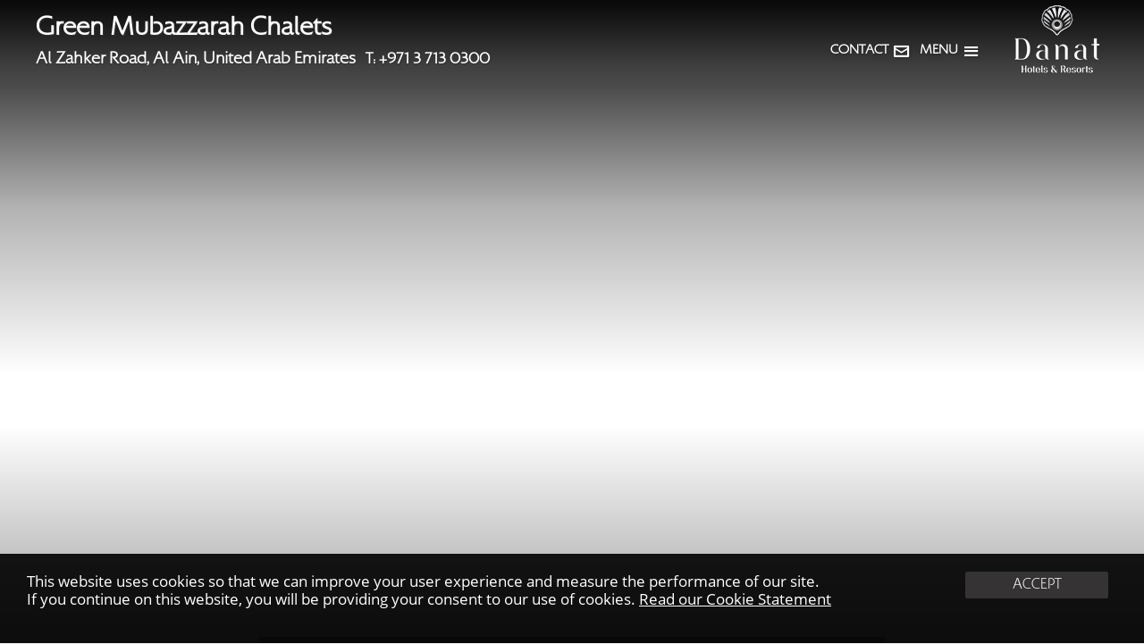

--- FILE ---
content_type: text/html; charset=UTF-8
request_url: https://www.danathotels.com/alain/greenmubazzarahchalets
body_size: 11889
content:
<!DOCTYPE HTML PUBLIC "-//W3C//DTD HTML 4.01 Transitional//EN" "http://www.w3.org/TR/html4/loose.dtd\"><html lang="en">
<head>
<title>Green Mubazzarah Chalets </title>
<meta http-equiv="Content-Type" content="text/html; charset=utf-8">
<meta name="Keywords" content="">
<meta name="Description" content="Danat operates hotels and resorts across the United Arab Emirates, offering a choice of 3, 4 and 5 star accommodation">
<meta name="Copyright" content="Danat Hotels & Resorts, Abu Dhabi, UAE">
<meta name="author" content="Danat Hotels & Resorts - UAE">
<meta name="robots" content="index,follow">
<meta name="viewport" content="width=1140">
<meta name="format-detection" content="telephone=no">
<link rel="alternate" href="https://www.danathotels.com/alain/greenmubazzarahchalets" hreflang="x-default" />
<link rel="alternate" href="https://www.danathotels.com/alain/greenmubazzarahchalets" hreflang="en" />
<link rel="alternate" media="only screen and (max-width: 640px)" href="https://mobile.danathotels.com/alain/greenmubazzarahchalets" hreflang="x-default" />
<link rel="alternate" media="only screen and (max-width: 640px)" href="https://mobile.danathotels.com/alain/greenmubazzarahchalets" hreflang="en" />
<link rel="dns-prefetch" href="https://css.danathotels.com/">
<link rel="dns-prefetch" href="https://cdn.danathotels.com/">
<meta name="google" content="notranslate" />
<meta property="og:title" content="Green Mubazzarah Chalets" />
<meta property="og:description" content="Danat operates hotels and resorts across the United Arab Emirates, offering a choice of 3, 4 and 5 star accommodation" />
<meta property="og:type" content="website" />
<meta property="og:url" content="https://www.danathotels.com/alain/greenmubazzarahchalets" />
<meta property="og:image" content="https://www.danathotels.com/ogm/og_image_danat.jpg" />
<meta property="og:site_name" content="danathotels.com" />
<link rel="icon" type="image/x-icon" href="https://css.danathotels.com/css/favicon-dh.ico"/>
<link rel="icon" type="image/png" href="https://css.danathotels.com/css/favicon-dh.png" />
<link rel="apple-touch-icon-precomposed" sizes="114x114" href="https://css.danathotels.com/css/apple-touch-icon-114x114-precomposed.png"> 
<link rel="apple-touch-icon-precomposed" sizes="72x72" href="https://css.danathotels.com/css/apple-touch-icon-72x72-precomposed.png"> 
<link rel="apple-touch-icon-precomposed" href="https://css.danathotels.com/css/apple-touch-icon-precomposed.png">
<link href="https://css.danathotels.com/css/en_dh_style_g.css" rel="stylesheet" type="text/css">
<script type="application/ld+json"> { "@context":"http://schema.org", "@type": "Hotel", "address": {"@type": "PostalAddress",	"addressCountry": "United Arab Emirates",	"addressLocality": "Al Ain", "streetAddress": "Al Zahker Road" }, "name": "Green Mubazzarah Chalets", "telephone": "+971 3 713 0300", "faxNumber": "+971 3 783 8525", "priceRange": "AED 513 - AED 0", "starRating": { "@type" : "Rating", "ratingValue":"0"}, "aggregateRating": {"@type": "AggregateRating", "ratingValue":"0", "reviewCount":"0"}, "geo": {"@type":"GeoCoordinates", "latitude":24.107566, "longitude":55.740509}, "sameAs": ["https:\/\/www.facebook.com\/pages\/Green-Mubazzarah-Chalets\/851654571595510?skip_nax_wizard=true", "https:\/\/www.instagram.com\/gmubazzarah\/"], "url":"https:\/\/www.danathotels.com\/alain\/greenmubazzarahchalets", "logo":"https:\/\/www.danathotels.com\/ogm\/og_image_11.jpg", "image":"https:\/\/cdn.danathotels.com\/urpt\/8\/2"} </script><style>
h, h1 {font-family:'MuliHdr', arial,sans-serif;font-size:15pt;color:#7f4131;line-height:17pt;text-decoration:none;margin:0px;margin-bottom:3px;margin-top:8px;font-weight:bold;}
h2, h3, h4, h5, h6 {font-family:'MuliHdr', arial,sans-serif;font-size:14pt;color:#7f4131;line-height:15pt;text-decoration:none;margin:0px;margin-bottom:3px;margin-top:7px;font-weight:bold;}
a.h:link, a.h:visited, a.h:active, a.h:hover, a.h1:link, a.h1:visited, a.h1:active, a.h1:hover, a.h2:link, a.h2:visited, a.h2:active, a.h2:hover,  a.h3:link, a.h3:visited, a.h3:active, a.h3:hover,  a.h4:link, a.h4:visited, a.h4:active, a.h4:hover {text-decoration:none;}
ul, li {margin-bottom:8px;}
.TopNavCntr {position:fixed;left:0px;top:0px;width:100%;z-index:15;min-width:1100px;}
.MnPageCntr {position:absolute;top:10px;left:0px;width:100%;height:100%;z-index:10;min-width:1100px;}
.FtPageCntr {width:100%;height:40px;padding-left:45px;padding-right:45px;}
.TopPropPad {height:32px;}
.TopPropPadUp {height:40px;}
.TopPropPadLw {height:10px;}
.TopPropPadPt {height:10px;}

.TopNavCntdvt {width:100%;background:rgba(0,0,0,0.58);background: -moz-linear-gradient(top, rgba(0,0,0,0.58) 0%, rgba(0,0,0,0.32) 23%, rgba(0,0,0,0.1) 56%, rgba(0,0,0,0) 82%, rgba(0,0,0,0) 100%);background: -webkit-gradient(left top, left bottom, color-stop(0%, rgba(0,0,0,0.58)), color-stop(23%, rgba(0,0,0,0.32)), color-stop(56%, rgba(0,0,0,0.1)), color-stop(82%, rgba(0,0,0,0)), color-stop(100%, rgba(0,0,0,0)));background: -webkit-linear-gradient(top, rgba(0,0,0,0.58) 0%, rgba(0,0,0,0.32) 23%, rgba(0,0,0,0.1) 56%, rgba(0,0,0,0) 82%, rgba(0,0,0,0) 100%);background: -o-linear-gradient(top, rgba(0,0,0,0.58) 0%, rgba(0,0,0,0.32) 23%, rgba(0,0,0,0.1) 56%, rgba(0,0,0,0) 82%, rgba(0,0,0,0) 100%);background: -ms-linear-gradient(top, rgba(0,0,0,0.58) 0%, rgba(0,0,0,0.32) 23%, rgba(0,0,0,0.1) 56%, rgba(0,0,0,0) 82%, rgba(0,0,0,0) 100%);background: linear-gradient(to bottom, rgba(0,0,0,0.58) 0%, rgba(0,0,0,0.32) 23%, rgba(0,0,0,0.1) 56%, rgba(0,0,0,0) 82%, rgba(0,0,0,0) 100%);filter: progid:DXImageTransform.Microsoft.gradient( startColorstr='#080808', endColorstr='#000000', GradientType=0 );}

.TopNavCntdvo {width:100%;background:#7f4131;}

.TopPropName {font-family:'MuliHdr',arial,sans-serif;font-size:22pt;color:#ffffff;font-weight:bold;text-decoration:none;text-shadow:1px 1px 1px #353333;}
.TopPropaddr {font-family:'MuliHdr',arial,sans-serif;font-size:14pt;color:#ffffff;font-weight:bold;line-height:28px;height:28px;padding-top:3px;text-decoration:none;text-shadow:1px 1px 1px #353333;}
.TopPropaddrfs {font-family:'MuliHdr',arial,sans-serif;font-size:13pt;color:#ffffff;font-weight:bold;text-decoration:none;text-shadow:1px 1px 1px #353333;}
.TopPropStars {font-family:'nawebicons';font-size:10pt;letter-spacing:2px;color:#f0f0f0;font-weight:bold;text-decoration:none;text-shadow:1px 1px 1px #353333;}

.TopPropMnu {font-family:'nawebicons';font-size:13pt;letter-spacing:2px;color:#ffffff;text-decoration:none;padding-left:3px;padding-right:3px;text-shadow:1px 1px 3px rgba(30,30,30,0.2);}
.TopPropMna {font-family:'websymbols';font-size:10pt;letter-spacing:2px;color:#ffffff;text-decoration:none;padding-left:3px;padding-right:3px;padding-bottom:3px;text-shadow:1px 1px 3px rgba(30,30,30,0.2);}
.TopPropMnt {font-family:'MuliHdr',arial,sans-serif;font-size:11pt;color:#ffffff;font-weight:bold;text-decoration:none;padding-left:3px;padding-right:3px;text-shadow:1px 1px 3px rgba(30,30,30,0.2);}
.TopPropMnt:hover  {color:#ffffff;}

.TopPropMntPrp {font-family:'MuliHdr',arial,sans-serif;font-size:11pt;color:#ffffff;font-weight:bold;text-decoration:none;padding-left:3px;padding-right:3px;text-shadow:1px 1px 3px rgba(30,30,30,0.6);}
.TopPropMntPrp:hover  {color:#7f4131;}
.TopPropMnuPrp {font-family:'nawebicons';font-size:13pt;letter-spacing:2px;color:#ffffff;text-decoration:none;padding-left:3px;padding-right:3px;text-shadow:1px 1px 3px rgba(30,30,30,0.6);}

.TopPropTvr {background:transparent;cursor:pointer;padding-top:10px;padding-bottom:6px;display:inline;}
.TopPropTvr:hover {border:1px #eee7e2 solid;}
.TopPropPvr {background:transparent;cursor:pointer;padding-top:2px;padding-bottom:2px;}
.TopPropPvr:hover {border:1px #eee7e2 solid;}
.TopPropHvr {background:transparent;cursor:pointer;height:30px;color:#ffffff;height:40px;cursor:pointer;}
.TopPropHvr:hover {border:1px #ffffff solid;}

.TopPropSprtr { width:100%;height:5px; }
.TopPropSprtl { width:100%;height:3px; border-top:3px #ffffff double;}

.BrandTphpMnuLnk {font-family:'MuliHdr',arial,sans-serif;font-size:16pt;color:#ffffff;font-weight:bold;text-decoration:none;padding-left:10px;padding-right:10px;line-height:36px;text-shadow:1px 1px 3px rgba(30,30,30,0.2);}

.MidBoldTitle {font-family:'MuliHdr',arial,sans-serif;font-size:38pt;color:#ffffff;font-weight:bold;line-height:60px;text-align:center;text-shadow:1px 1px 3px rgba(30,30,30,0.7);}
.MidBoldBylne {font-family:'MuliHdr',arial,sans-serif;font-size:20pt;color:#ffffff;font-weight:bold;line-height:40px;text-align:center;text-shadow:1px 1px 3px rgba(30,30,30,0.7);}

.BrandTopMnuLnk,a.BrandTopMnuLnk:link,a.BrandTopMnuLnk:visited,a.BrandTopMnuLnk:active {font-family:'MuliHdr',arial,sans-serif;font-size:15pt;color:#ffffff;font-weight:normal;text-decoration:none;padding-left:10px;padding-right:10px;line-height:36px;}
.BrandTopMnuLnk:hover {background:#eee7e2;}

.BrandTopMnuSpr {padding-left:5px;padding-right:5px;line-height:36px;text-align:center;font-family:'MuliHdr',arial,sans-serif;font-size:12pt;color:#ffffff;text-shadow:1px 1px 3px rgba(30,30,30,0.2);}

.BrandMenuItem,a.BrandMenuItem:link,a.BrandMenuItem:visited,a.BrandMenuItem:active,a.BrandMenuItem:hover {font-family:'MuliHdr',arial,sans-serif;font-size:18pt;color:#ffffff;font-weight:normal;text-decoration:none;padding-left:10px;padding-right:10px;}
.PMPadding { padding-left:5px;padding-right:5px; }


.BrandMenuItemDK,a.BrandMenuItemDK:link,a.BrandMenuItemDK:visited,a.BrandMenuItemDK:active,a.BrandMenuItemDK:hover {font-family:'MuliArabic',arial,sans-serif;font-size:18pt;color:#7f4131;font-weight:bold;text-decoration:none;padding-left:10px;padding-right:10px;}

.PMPadding { padding-left:5px;padding-right:5px; }

.PropertyMenuItem,a.PropertyMenuItem:link, a.PropertyMenuItem:visited, a.PropertyMenuItem:active {font-family:'MuliHdr',arial,sans-serif;font-size:13pt;color:#ffffff;font-weight:normal;text-decoration:none;cursor:pointer;border:1px transparent solid;}
.PropertyMenuItem:hover { border:1px #f0f0f0 solid;border-radius:2px;}
.PropertyMenuSelctd{font-family:'MuliHdr',arial,sans-serif;font-size:13pt;color:#ffffff;border:none;font-weight:normal;text-decoration:none;border:1px #f0f0f0 solid;border-radius:2px;}
a.PropertyMenuSelctd:link, a.PropertyMenuSelctd:visited, a.PropertyMenuSelctd:active,a.PropertyMenuSelctd:hover {font-family:'MuliHdr',arial,sans-serif;font-size:13pt;color:#ffffff;border:none;font-weight:normal;text-decoration:none;}
.PropertyMenuSepr {width:5px;text-align:center;font-family:'MuliHdr',arial,sans-serif;font-size:9pt;color:#ffffff;}
.footerMain, a.footerMain:link, a.footerMain:visited, a.footerMain:active, a.footerMain:hover {font-weight:normal;font-family:'MuliHdr',arial,sans-serif;font-size:10pt;font-size-adjust:0.51;color:#898989;text-decoration:none;line-height:10pt;}
.footerUrl, a.footerUrl:link, a.footerUrl:visited {font-weight:normal;font-family:'MuliHdr',arial,sans-serif;font-size:9pt;font-size-adjust:0.51;color:#8a8a8a;text-decoration:none;line-height:14pt;}
a.footerUrl:active, a.footerUrl:hover {font-weight:normal;font-family:'MuliHdr',arial,sans-serif;font-size:9pt;font-size-adjust:0.51;color:#ffffff;text-decoration:none;line-height:14pt;}
.footerWeb, a.footerWeb:link, a.footerWeb:visited {font-weight:normal;font-family:'MuliHdr',arial,sans-serif;font-size:10pt;font-size-adjust:0.51;color:#8a8a8a;text-decoration:none;line-height:16pt;}
a.footerWeb:active, a.footerWeb:hover {font-weight:normal;font-family:'MuliHdr',arial,sans-serif;font-size:10pt;font-size-adjust:0.51;color:#ffffff;text-decoration:none;line-height:16pt;}
.footerImpr, a.footerImpr:link, a.footerImpr:visited, a.footerImpr:active, a.footerImpr:hover {font-weight:normal;font-family:'MuliHdr',arial,sans-serif;font-size:8pt;font-size-adjust:0.51;color:#ffffff;text-decoration:none;line-height:10pt;}
.mnfooterImpr, a.mnfooterImpr:link, a.mnfooterImpr:visited, a.mnfooterImpr:active, a.mnfooterImpr:hover {font-weight:normal;font-family:'MuliHdr',arial,sans-serif;font-size:10pt;font-size-adjust:0.51;color:#ffffff;text-decoration:none;line-height:10pt;}
.mnfooterBtp { height:20px;border-bottom:1px rgba(255,255,255,.8) solid;line-height:20px;cursor:pointer;padding-top:2px; padding-left:2px;padding-right:2px;}
.mnfooterBto { height:25px;border:1px rgba(255,255,255,.6) solid;border-radius:2px;line-height:25px;cursor:pointer; }
.mnfooterBtoright { height:25px;border:1px rgba(255,255,255,.6) solid;border-radius:2px;line-height:25px;cursor:pointer; margin-right:5px; }
.mnfooterBtoleft { height:25px;border:1px rgba(255,255,255,.6) solid;border-radius:2px;line-height:25px;cursor:pointer; margin-left:5px; }
.mnfooterBtoInr {padding-left:5px;padding-right:5px;}
.careerNavBttns { height:30px;border:1px rgba(255,255,255,.6) solid;border-radius:2px;line-height:30px;cursor:pointer; margin-left:5px; margin-right:5px; padding:5px;padding-left:15px;padding-right:15px;font-family:'MuliHdr',arial,sans-serif;font-size:12pt;color:#ffffff;font-weight:normal;text-decoration:none;display:inline;}


.ftpromotb {padding-left:40px;padding-right:40px;border:0px;margin-top:20px;}
.ftpromohd {font-family:'MuliHdr',arial,sans-serif;font-size:16pt;color:#fffff0;text-decoration:none;height:40px;text-align:center;}
.ftpromotx {font-family:'MuliHdr',arial,sans-serif;font-size:13pt;color:#fffff0;text-decoration:none;text-align:center;padding-bottom:15px;}
.ftpromobx {height:40px;text-align:center;}
.ftpromobtn {font-family:'MuliHdr',arial,sans-serif;font-size:14pt;color:#fffff0;text-decoration:none;background:transparent;padding:8px;width:140px;border:1px #fffff0 solid;border-radius:2px;cursor:pointer;}


.GeneralUtilBack { background:#f0f0f0;border-radius:2px;}
.GeneralUtilPad {padding:5px;padding-left:8px;padding-right:8px;}
.sendmessage {background-color:#353333;border:none;border-radius:2px;text-align:center;height:30px;color:#ffffff;font-family:'MuliHdr',arial,sans-serif;font-size:12pt;line-height:30px;width:160px;cursor:pointer;}
.sendmessage:hover {background-color:#353333;}
.GeneralUtilBtn {background-color:#353333;border:none;border-radius:2px;text-align:center;height:30px;color:#ffffff;font-family:'MuliHdr',arial,sans-serif;font-size:12pt;line-height:30px;width:160px;cursor:pointer;}
.GeneralUtilBtn:hover {background-color:#353333;}

.PropertySubMenuItem {font-family:'MuliHdr',arial,sans-serif;font-size:14pt;color:#010101;text-decoration:none;cursor:pointer;background:#f1f1f1;border:1px solid #d1d1d3;border-radius:2px;height:32px;width:185px;text-align:center;font-weight:normal;}
.PropertySubMenuItem:hover {color:#7f4131;background:#ffffff;}
.PropertySubMenuSlctd {font-family:'MuliHdr',arial,sans-serif;font-size:14pt;color:#7f4131;text-decoration:none;cursor:pointer;background:#ffffff;border:1px solid #d1d1d3;border-radius:2px;height:32px;width:185px;text-align:center;font-weight:bold;}
.PropertySubMenuTitle {font-family:'MuliHdr',arial,sans-serif;font-size:14pt;color:#7f4131;text-decoration:none;cursor:pointer;background:#ffffff;border:1px solid #d1d1d3;border-radius:2px;height:30px;width:245px;text-align:center;font-weight:normal;}
.PropertySubMenuTxt, a.PropertySubMenuTxt:link, a.PropertySubMenuTxt:visited {font-family:'MuliHdr',arial,sans-serif;font-size:14pt;color:#010101;text-decoration:none;cursor:pointer;font-weight:normal;}
a.PropertySubMenuTxt:active,a.PropertySubMenuTxt:hover {font-family:'MuliHdr',arial,sans-serif;font-size:14pt;color:#010101;text-decoration:none;cursor:pointer;font-weight:normal;}
.PropertySubMenuSxt,a.PropertySubMenuSxt:link, a.PropertySubMenuSxt:visited, a.PropertySubMenuSxt:active, a.PropertySubMenuSxt:hover {font-family:'MuliHdr',arial,sans-serif;font-size:14pt;color:#7f4131;text-decoration:none;}

.BrtPropertySubMenuItem {font-family:'MuliHdr',arial,sans-serif;font-size:12pt;color:#010101;text-decoration:none;cursor:pointer;background:#f1f1f1;border:1px solid #d1d1d3;height:32px;border-top-left-radius:4px;border-top-right-radius:4px;width:185px;text-align:center;font-weight:normal;}
.BrtPropertySubMenuItem:hover {color:#7f4131;background:#ffffff;}
.BrtPropertySubMenuSlctd {font-family:'MuliHdr',arial,sans-serif;font-size:12pt;color:#7f4131;text-decoration:none;cursor:pointer;background:#ffffff;border:1px solid #d1d1d3;border-bottom:none;height:32px;border-top-left-radius:4px;border-top-right-radius:4px;width:185px;text-align:center;font-weight:normal;}
.BrtPropertySubMenuTitle {font-family:'MuliHdr',arial,sans-serif;font-size:12pt;color:#7f4131;text-decoration:none;cursor:pointer;background:#ffffff;border:1px solid #d1d1d3;border-bottom:none;height:30px;border-top-left-radius:4px;border-top-right-radius:4px;width:245px;text-align:center;font-weight:normal;}
.BrtPropertySubMenuTxt, a.BrtPropertySubMenuTxt:link, a.BrtPropertySubMenuTxt:visited {font-family:'MuliHdr',arial,sans-serif;font-size:12pt;color:#010101;text-decoration:none;cursor:pointer;font-weight:normal;}
.BrtPropertySubMenuSxt,a.BrtPropertySubMenuSxt:link, a.BrtPropertySubMenuSxt:visited, a.BrtPropertySubMenuSxt:active, a.BrtPropertySubMenuSxt:hover {font-family:'MuliHdr',arial,sans-serif;font-size:12pt;color:#7f4131;text-decoration:none;}

.PageHeading,a.PageHeading:link,a.PageHeading:visited,a.PageHeading:active,a.PageHeading:hover {font-family:'MuliArabic', arial,sans-serif;font-size:15pt;color:#7f4131;font-weight:bold;line-height:18pt;text-decoration:none;}
.PageTitling,a.PageTitling:link,a.PageTitling:visited,a.PageTitling:active,a.PageTitling:hover {font-family:'MuliHdr',arial,sans-serif;font-size:15pt;color:#7f4131;line-height:15pt;font-weight:normal;text-decoration:none;}
.PageMasterHeading {font-family:'MuliHdr',arial,sans-serif;font-size:16pt;color:#7f4131;line-height:30px;height:30px;font-weight:bold;text-decoration:none;padding-left:10px;padding-right:10px;}
.PageNoPadHeading {font-family:'MuliHdr',arial,sans-serif;font-size:16pt;color:#7f4131;line-height:15pt;height:30px;font-weight:bold;text-decoration:none;}

.PageReviewTitling {font-family:'MuliArabic',arial,sans-serif;font-size:12pt;color:#505050;line-height:14pt;font-weight:normal;font-style:italic;text-decoration:none;}
.PageReviewText {font-family:'MuliArabic',arial,sans-serif;font-size:12pt;color:#303030;text-decoration:none;}
.PageInfoTitling {font-family:'MuliHdr',arial,sans-serif;font-size:14pt;color:#7f4131;line-height:15pt;font-weight:bold;text-decoration:none;}
.PageInfoMedText {font-family:'MuliArabic',arial,sans-serif;font-size:12pt;color:#303030;text-decoration:none;}
.PageInfoText {font-family:'MuliArabic',arial,sans-serif;font-size:12pt;line-height:14pt;color:#303030;text-decoration:none;}
.PageinfoSmall {font-family:'MuliArabic',arial,sans-serif;font-size:10pt;line-height:10pt;color:#303030;text-decoration:none;}

.PageFactBtn {background:#ffffff;border:1px #cfbbad solid;border-radius:2px;text-align:center;height:26px;color:#7f4131;font-family:'MuliHdr',arial,sans-serif;font-size:10pt;font-weight:bold;line-height:20px;width:160px;margin-left:15px;cursor:pointer;}
.PageInoBtn {background:transparent;border:1px #cfbbad solid;border-radius:2px;text-align:center;height:30px;color:#7f4131;font-family:'MuliHdr',arial,sans-serif;font-size:12pt;width:160px;cursor:pointer;}
.PageInoMapBtn {background:#ffffff;border:1px #cfbbad solid;border-radius:2px;text-align:center;height:30px;color:#7f4131;font-family:'MuliHdr',arial,sans-serif;font-size:12pt;font-weight:bold;width:160px;cursor:pointer;}

.PageText {font-family:'MuliArabic',arial,sans-serif;font-size:13pt;line-height:15pt;color:#303030;text-decoration:none;}
a.PageText:link, a.PageText:visited, a.PageText:active, a.PageText:hover {text-decoration:underline;}
.PageMedium {font-family:'MuliArabic',arial,sans-serif;font-size:10pt;color:#303030;text-decoration:none;}
a.PageMedium:link, a.PageMedium:visited, a.PageMedium:active, a.PageMedium:hover {color:#303030;text-decoration:underline;}
.PageSmall {font-family:'MuliArabic',arial,sans-serif;font-size:10pt;color:#303030;text-decoration:none;}
a.PageSmall:link, a.PageSmall:visited, a.PageSmall:active, a.PageSmall:hover {font-family:'MuliHdr',arial,sans-serif;font-size:10pt;color:#303030;text-decoration:none;}
.PageSmallWhite {font-family:'MuliArabic',arial,sans-serif;font-size:9pt;color:#ffffff;text-decoration:none;}

.PropertyUtilBtn {background-color:#97999d;border:none;border-radius:2px;text-align:center;height:25px;width:160px;color:#ffffff;font-family:'MuliHdr',arial,sans-serif;font-size:11pt;cursor:pointer;}
.PropContDivs { width:100%;border:1px #e5dcce solid;border-radius:2px;background:#ffffff; }
.PropContDivs:hover { background:#ffffff; }
.PageDivTitle,a.PageDivTitle:link,a.PageDivTitle:visited,a.PageDivTitle:active,a.PageDivTitle:hover {font-family:'MuliArabic',arial,sans-serif;font-size:14pt;color:#7f4131;line-height:30px;font-weight:bold;text-decoration:none;}

.roomicontbl { border:1px #d5ccbe solid;border-radius:2px;height:26px;padding-left:4px;padding-right:4px;margin-top:1px;}
.roomiconsmt { font-family:'MuliHdr',arial,sans-serif;color:#7f4131;font-size:13pt;padding-left:1px;padding-right:1px;margin:0px; }
.roomiconsms { font-family:'MuliHdr',arial,sans-serif;color:#7f4131;font-size:7pt;padding-left:1px;padding-right:1px; }
.roomiconadl { font-family:'nawebicons';color:#7f4131;font-size:10pt;padding-left:1px;padding-right:1px;}
.roomiconksb { font-family:'nawebicons';color:#7f4131;font-size:11pt;padding-left:5px;padding-right:5px;}
.roomiconadt { font-family:'MuliHdr',arial,sans-serif;color:#7f4131;font-size:10pt;padding-left:1px;padding-right:1px;}
.roomiconadc { font-family:'nawebicons';color:#7f4131;font-size:8pt;padding-left:1px;padding-right:1px;}
.dineicontbl { border:1px #d5ccbe solid;border-radius:2px;height:23px;padding-left:4px;padding-right:4px;}
.dineiconbar { font-family:'nawebicons';color:#7f4131;font-size:10pt;padding-left:7px;padding-right:7px;}
.dineiconmel { font-family:'nawebicons';color:#7f4131;font-size:10pt;padding-left:7px;padding-right:7px;}
.dineiconadl { font-family:'nawebicons';color:#7f4131;font-size:10pt;padding-left:1px;padding-right:1px;}
.dineiconadc { font-family:'nawebicons';color:#7f4131;font-size:8pt;padding-left:1px;padding-right:1px;}

.PropViewPhotos_10,.PropViewPhotos_11,.PropViewPhotos_12,.PropViewPhotos_13,.PropViewPhotos_14,.PropViewPhotos_16 {background-color:#8c5041;border:none;border-radius:2px;text-align:center;height:30px;line-height:31px;width:160px;color:#ffffff;font-family:'MuliHdr',arial,sans-serif;font-size:12pt;cursor:pointer;margin-top:5px;}
.PropViewPhotos_10:hover {background-color:#8c5041;}
.PropViewPhotos_11:hover {background-color:#8c5041;}
.PropBookNow_10, .PropBookNow_11  {background-color:#353333;border:none;border-radius:2px;text-align:center;height:30px;line-height:31px;width:160px;color:#ffffff;font-family:'MuliHdr',arial,sans-serif;font-size:12pt;cursor:pointer;margin-top:5px;}
.PropBookNow_10:hover {background-color:#353333;}
.PropBookNow_11:hover {background-color:#353333;}

.TblMedium {font-family:'MuliHdr',arial,sans-serif;font-size:10pt;color:#2e271d;text-decoration:none;border-top:1px #e5dcce solid;border-right:1px #e5dcce solid;padding-bottom:3px;}
.TblMainText {font-family:'MuliHdr',arial,sans-serif;font-size:10pt;color:#010101;text-decoration:none;border-top:1px #e5dcce solid;border-right:1px #e5dcce solid;}
.TblMainTextNb {font-family:'MuliHdr',arial,sans-serif;font-size:10pt;color:#010101;text-decoration:none;border-top:1px #e5dcce solid;border-right:1px #e5dcce solid;}
.TblTitleText {font-family:'MuliHdr',arial,sans-serif;font-size:12pt;color:#7f4131;text-decoration:none;border-top:1px #e5dcce solid;border-right:1px #e5dcce solid;}
.TblTitleTextInr {font-family:'MuliHdr',arial,sans-serif;font-size:15pt;color:#7f4131;text-decoration:none;}
.TblTitleTextIns {font-family:'MuliHdr',arial,sans-serif;font-size:13pt;color:#7f4131;text-decoration:none;}
.TblDownArw {font-family:'nawebicons';font-size:18pt;color:#7f4131;display:inline;padding-left:2px;padding-right:2px;}
.TblMainIco {font-family:'nawebicons';font-size:8pt;color:#010101;display:inline;padding-left:2px;padding-right:2px;}
.TblColmText {font-family:'MuliHdr',arial,sans-serif;font-size:12pt;line-height:14pt;color:#010101;text-decoration:none;border-top:1px #e5dcce solid;border-right:1px #e5dcce solid;}
.TblContText {padding:0px;text-decoration:none;border-right:1px #e5dcce solid;}
.TblIntsText {font-family:'MuliHdr',arial,sans-serif;font-size:10pt;color:#010101;text-decoration:none;}

.OffrsPgSubTitle {font-family:'MuliHdr',arial,sans-serif;font-size:18pt;color:#7f4131;line-height:20pt;font-weight:bold;text-decoration:none;}
.OffrsPgSubText {font-family:'MuliArabic',arial,sans-serif;font-size:13pt;color:#353333;line-height:14pt;font-weight:normal;text-decoration:none;}
.OffrsPgHref {text-decoration:none;border:0px;padding:0px;}
.OffrsPgSubBtt {text-align:center;}
.OffrsPgSubBtn {font-family:'MuliHdr',arial,sans-serif;font-size:14pt;color:#7f4131;text-decoration:none;background:transparent;padding:8px;width:140px;border:1px #7f4131 solid;border-radius:2px;cursor:pointer;}
.OffersTitling {font-family:'MuliHdr',arial,sans-serif;font-size:18pt;color:#7f4131;line-height:24pt;font-weight:bold;text-decoration:none;padding-left:60px;padding-right:60px;padding-bottom:10px;}
.OffersText {font-family:'MuliArabic',arial,sans-serif;font-size:13pt;line-height:15pt;color:#010101;text-decoration:none;padding-left:60px;padding-right:60px;}
.OffersTerm { padding-top:15px;padding-left:60px;padding-right:60px;}
.OffersTermDiv { border:1px #606060 solid;border-radius:4px;padding:5px;width:840px;}
.OffersTermHdr {font-family:'MuliArabic',arial,sans-serif;font-size:12pt;color:#7f4131;text-decoration:none;font-weight:normal;}
.OffersTermTxt {font-family:'MuliArabic',arial,sans-serif;font-size:11pt;color:#010101;text-decoration:none;padding-left:10px;padding-right:10px;}
.MoreOffers { width:100%;height:35px;border-radius:4px;background:transparent;border:none;padding:0px;padding-left:15px;padding-right:15px;margin-top:30px;}
.widgetbtn {background-color:#353333;border:none;border-radius:2px;text-align:center;height:27px;line-height:25px;width:160px;color:#ffffff;font-family:'MuliHdr',arial,sans-serif;font-size:12pt;cursor:pointer; margin-left:3px;margin-right:3px;}
.widgethvrbtn {background-color:#8c5041;border:none;border-radius:2px;text-align:center;height:27px;line-height:25px;width:160px;color:#ffffff;font-family:'MuliHdr',arial,sans-serif;font-size:12pt;cursor:pointer; margin-left:3px;margin-right:3px;}
.widgethvrbtn:hover {background-color:#8c5041; }

.BrandBxPgManTitle {font-family:'MuliArabic',arial,sans-serif;font-size:15pt;color:#7f4131;line-height:18pt;font-weight:normal;text-decoration:none;}
.BrandBxPgSubTitle {font-family:'MuliArabic',arial,sans-serif;font-size:13pt;color:#7f4131;line-height:16pt;font-weight:normal;text-decoration:none;}
.BrandBxPgSubStars {font-family:'nawebicons';font-size:12pt;letter-spacing:2px;color:#7f4131;line-height:16pt;font-weight:normal;text-decoration:none;}
.BrandBxPgSubText {font-family:'MuliArabic',arial,sans-serif;font-size:13pt;color:#7f4131;line-height:14pt;font-weight:normal;text-decoration:none;}
.BrandBxPgHref {text-decoration:none;border:0px;padding:0px;}
.BrandBxPgSubBtt {text-align:center;}
.BrandBxPgSubBtn {font-family:'MuliHdr',arial,sans-serif;font-size:14pt;color:#7f4131;text-decoration:none;background:transparent;padding:8px;width:140px;border:1px #606060 solid;border-radius:2px;cursor:pointer;}

.PageDirHeading {font-family:'MuliHdr', arial,sans-serif;font-size:17pt;color:#7f4131;line-height:20pt;text-decoration:none;}
.PageDirTitle {font-family:'MuliHdr', arial,sans-serif;font-size:15pt;color:#323232;line-height:18pt;text-decoration:none;}

.inPageExcBox { float:left;width:33%;height:100px;cursor:pointer;}
.inPageExcBox:hover { background:#f0f0f0;}
.inPageLnkbox { width:100%;min-height:125px;border:1px #aaaaaa dotted;border-radius:4px;}
.inPageLnkbox:hover { box-shadow: 0px 0px 8px 2px #dddddd; }
.inPageMdmbox {width:100%;height:305px;border:1px #aaaaaa dotted;border-radius:4px;}
.inPageMdmbox:hover { box-shadow: 0px 0px 8px 2px #dddddd; }
.inPageNlkbox {width:100%;height:305px;border:1px #aaaaaa dotted;border-radius:4px;}
.inPageNwsbox { width:100%;min-height:105px;border:1px #aaaaaa dotted;border-radius:4px;}
.inPageNwsbox:hover { box-shadow: 6px 6px 8px 1px #dddddd; }
.inPagePad8 { padding:8px; }
.AbtPgSubBtn {font-family:'MuliHdr',arial,sans-serif;font-size:10pt;color:#7f4131;text-decoration:none;background:transparent;padding:5px;width:140px;border:1px #bd855f solid;border-radius:2px;text-align:center;cursor:pointer;}


.JobsSubTitle {font-family:'MuliHdr',arial,sans-serif;font-size:16pt;color:#7f4131;line-height:18pt;font-weight:normal;text-decoration:none;}
.JobsSubText {font-family:'MuliHdr',arial,sans-serif;font-size:13pt;color:#010101;line-height:14pt;font-weight:normal;text-decoration:none;}
.JobsMoreBtn {font-family:'MuliHdr',arial,sans-serif;font-size:14pt;color:#7f4131;text-decoration:none;background:transparent;padding:8px;width:140px;border:1px #bd855f solid;border-radius:2px;cursor:pointer;}
.cvhoverbtn {background-color:#a0a0a0;border:none;border-radius:6px;text-align:center;height:35px;color:#ffffff;font-family:'MuliHdr',arial,sans-serif;font-size:12pt;line-height:35px;width:160px;cursor:pointer;}
.cvhoverbtn:hover {background-color:#007700;border:none;border-radius:6px;text-align:center;height:35px;color:#ffffff;font-family:'MuliHdr',arial,sans-serif;font-size:12pt;line-height:35px;width:160px;cursor:pointer;}
.navMain,a.navMain:link,a.navMain:visited,a.navMain:active,a.navMain:hover { font-weight:normal;font-family:'MuliHdr',arial,sans-serif;font-size:12pt;color:#ffffff;text-decoration:none;line-height:16pt;cursor:pointer;}
.navText, a.navText:link, a.navText:visited, a.navText:active {font-weight:normal;font-family:'MuliHdr',arial,sans-serif;font-size:12pt;color:#ffffff;text-decoration:none;line-height:16pt;cursor:pointer;}
a.navText:hover { border-bottom:2px #ffffff solid; }
.navLeftSymbols, a.navLeftSymbols:link, a.navLeftSymbols:visited, a.navLeftSymbols:active {font-weight:normal;font-family: 'nawebicons';font-size:16pt;color:#ffffff;text-decoration:none;line-height:16pt;cursor:pointer;padding:8px;border-radius:4px;}
.navLeftSymbols:hover, a.navLeftSymbols:hover {background:#8c7866;  }

.text_form,a.text_form:link,a.text_form:visited,a.text_form:active,a.text_form:hover {font-family:'MuliHdr',arial,sans-serif;font-size:11pt;color:#303030;text-decoration:none;font-weight:normal;}
.formtext,a.formtext:link,a.formtext:visited,a.formtext:active,a.formtext:hover {font-family:'MuliHdr',arial,sans-serif;font-size:12pt;color:#303030;text-decoration:none;font-weight:normal;}
.normalFormInp {background:#ffffff;border:1px #aaaaaa solid;border-radius:4px;color:#303030;font-family:'MuliHdr',arial,sans-serif;font-size:12pt;height:22px;padding-left:3px;}
.normalFormInp:focus {background:#fef9a1;border:1px #aaaaaa solid;border-radius:4px;color:#303030;font-family:'MuliHdr',arial,sans-serif;font-size:11pt;height:19px;padding-left:5px;}

.NA_animaHDnk, a.NA_animaHDnk:link, a.NA_animaHDnk:visited, a.NA_animaHDnk:active, a.NA_animaHDnk:hover  { font-weight: bold; font-family: 'MuliHdr',arial,sans-serif; font-size:38pt; font-size-adjust: 0.51;color: #ffffff; text-decoration: none; filter: shadow(color='#222222',direction=135,strength=2); text-shadow: #111111 1px 1px 8px;line-height:42pt;}
.NA_animaLink, a.NA_animaLink:link, a.NA_animaLink:visited, a.NA_animaLink:active, a.NA_animaLink:hover { font-weight: bold; font-family: 'MuliHdr',arial,sans-serif; font-size:20pt; color: #ffffff; text-decoration: none;  text-decoration: none; filter: shadow(color='#222222',direction=135,strength=2); text-shadow: #111111 1px 2px 5px;line-height:24pt;}
.pg_socmed { display:inline; }
.pg_facebook,a.pg_facebook:link,a.pg_facebook:visited,a.pg_facebook:active,a.pg_facebook:hover { font-family:'nawebicons';font-size:16pt;color:#3a5795;text-decoration:none;line-height:28pt;margin:3px; }
.pg_twitter,a.pg_twitter:link,a.pg_twitter:visited,a.pg_twitter:active,a.pg_twitter:hover { font-family:'nawebicons';font-size:16pt;color:#55acee;text-decoration:none;line-height:28pt;margin:3px; }
.pg_linkedin,a.pg_linkedin:link,a.pg_linkedin:visited,a.pg_linkedin:active,a.pg_linkedin:hover { font-family:'nawebicons';font-size:16pt;color:#0177b5;text-decoration:none;line-height:28pt;margin:3px; }
.pg_pintrest,a.pg_pintrest:link,a.pg_pintrest:visited,a.pg_pintrest:active,a.pg_pintrest:hover { font-family:'nawebicons';font-size:16pt;color:#ee1b22;text-decoration:none;line-height:28pt;margin:3px; }
.pg_emailshare,a.pg_emailshare:link,a.pg_emailshare:visited,a.pg_emailshare:active,a.pg_emailshare:hover { font-family:'nawebicons';font-size:14pt;color:#8c5041;text-decoration:none;line-height:28pt;cursor:pointer;margin:3px;}
.pg_instagram,a.pg_instagram:link,a.pg_instagram:visited,a.pg_instagram:active,a.pg_instagram:hover { font-family:'nabrdicons';font-size:19pt;color:#000000;text-decoration:none;line-height:28pt;margin:3px; }
.pg_youtube,a.pg_youtube:link,a.pg_youtube:visited,a.pg_youtube:active,a.pg_youtube:hover { font-family:'nabrdicons';font-size:17pt;color:#f60002;text-decoration:none;line-height:28pt;margin:3px; }
.dviblk {display:block;}
.dvinne {display:none;}
body { background-color:#f0f0f0; }
</style>
<script language="javascript" src="https://css.danathotels.com/js/nalitebox_2.0.7j.js"></script>
<script>
if (window!=top) { top.location.href=location.href; }
</script>

</head>
<body><script>var mnuto;function doSubMenuShow(pasdv,pasmn) { doSubMenuHAll(); var mnulxx=0;var mnupwd=document.getElementById('topNavigation').offsetWidth; var mnuobj=document.getElementById(pasdv);while(mnuobj.offsetParent){if(mnuobj==document.getElementsByTagName('body')) {break;} else {mnulxx=mnulxx+mnuobj.offsetParent.offsetLeft; mnuobj=mnuobj.offsetParent;}} var e=window.document.getElementById('submenu_'+pasmn);e.style.left=mnulxx+'px';e.style.display='block';mnuto=setTimeout("doSubMenuHide('"+pasmn+"')",20000);} function doSubMenuHide(pasmn) {var e=window.document.getElementById('submenu_'+pasmn);e.style.display='none';}
function doSubMenuHAll() { clearTimeout(mnuto); var p=0; while(p<1) { window.document.getElementById('submenu_'+p).style.display='none'; p++; } } </script><div id="topNavigation" class="TopNavCntr"><div id="topNavigationDv" class="TopNavCntdvt"><div style="height:90px;padding-left:40px;padding-right:45px;"><div style="height:90px;background:url(https://css.danathotels.com/imagelib/logo_2024_107x80.png) no-repeat center right;"><div style="text-align:left;"><div class="TopPropPadPt"></div><div><table cellpadding="0" cellspacing="0" width="100%"><tr valign="middle"><td onMouseover="doSubMenuHAll()" align="left"><table cellpadding="0" cellspacing="0" style="padding-top:5px;"><tr valign="middle"><td class="TopPropName">Green Mubazzarah Chalets &nbsp;</td><td class="TopPropStars"></td></tr></table><div class="TopPropaddr">Al Zahker Road, Al Ain, United Arab Emirates &nbsp; <span class="TopPropaddrfs">T: +971 3 713 0300</span></div></td><td align="right"><table cellpadding="0" cellspacing="0" style="padding-top:24px;padding-right:135px;"><tr valign="bottom"><td onMouseover="doSubMenuHAll()" class="TopPropPvr"><table id="dvsmarker" cellpadding="0" cellspacing="0" onClick="doNALitebox('https://www.danathotels.com/contactproperty/8/0/1',8,0)"><tr valign="bottom"><td class="TopPropMntPrp">CONTACT</td><td class="TopPropMnuPrp">&#xea32;</td></td></tr></table></td><td width="3"></td><td onMouseover="doSubMenuHAll()" class="TopPropPvr"></td><td width="1"></td><td onMouseover="doSubMenuShow('ivrmarker','0')" class="TopPropPvr"><table id="ivrmarker" cellpadding="0" cellspacing="0"><tr valign="bottom"><td class="TopPropMntPrp">MENU</td><td class="TopPropMnuPrp">&#xec71;</td></td></tr></table></td></tr></table></td></tr></table></div></div></div></div></div><div id="submenu_0" style="position:relative;left:0px;margin-top:0px;margin-left:-2px;display:none;"><div style="width:220px;background:#7f4131;border-radius:2px;padding:2px;"><table style="width:100%;padding:0px;"><tr valign="middle"><td class="TopPropHvr" onClick="top.location.href='https://www.danathotels.com/alain/greenmubazzarahchalets'"><a href="https://www.danathotels.com/alain/greenmubazzarahchalets" class="TopPropMnt">OVERVIEW</a></td></tr><tr valign="middle"><td class="TopPropHvr" onClick="top.location.href='https://www.danathotels.com/alain/greenmubazzarahchalets/accommodation'"><a href="https://www.danathotels.com/alain/greenmubazzarahchalets/accommodation" class="TopPropMnt">ROOMS</a></td></tr><tr valign="middle"><td class="TopPropHvr" onClick="top.location.href='https://www.danathotels.com/alain/greenmubazzarahchalets/recreation'"><a href="https://www.danathotels.com/alain/greenmubazzarahchalets/recreation" class="TopPropMnt">RECREATION</a></td></tr><tr valign="middle"><td class="TopPropHvr" onClick="top.location.href='https://www.danathotels.com/alain/greenmubazzarahchalets/offers'"><a href="https://www.danathotels.com/alain/greenmubazzarahchalets/offers" class="TopPropMnt">PACKAGES & OFFERS</a></td></tr><tr valign="middle"><td class="TopPropHvr" onClick="top.location.href='https://www.danathotels.com/alain/greenmubazzarahchalets/reviews'"><a href="https://www.danathotels.com/alain/greenmubazzarahchalets/reviews" class="TopPropMnt">REVIEWS</a></td></tr><tr valign="middle"><td class="TopPropHvr" onClick="top.location.href='https://www.danathotels.com/alain/greenmubazzarahchalets/gallery'"><a href="https://www.danathotels.com/alain/greenmubazzarahchalets/gallery" class="TopPropMnt">GALLERY</a></td></tr><tr valign="middle"><td class="TopPropSprtr"></td></tr><tr valign="middle"><td class="TopPropSprtl"></td></tr><tr valign="middle"><td class="TopPropSprtr"></td></tr><tr valign="middle"><td class="TopPropHvr" onClick="top.location.href='https://www.danathotels.com/'"><a href="https://www.danathotels.com/" class="TopPropMnt">HOME</a></td></tr><tr valign="middle"><td class="TopPropHvr" onClick="top.location.href='https://www.danathotels.com/findhotels'"><a href="https://www.danathotels.com/findhotels" class="TopPropMnt">FIND HOTELS</a></td></tr><tr valign="middle"><td class="TopPropHvr" onClick="top.location.href='https://www.danathotels.com/meetingsandevents'"><a href="https://www.danathotels.com/meetingsandevents" class="TopPropMnt">MEETINGS & EVENTS</a></td></tr><tr valign="middle"><td class="TopPropHvr" onClick="top.location.href='https://www.danathotels.com/offers'"><a href="https://www.danathotels.com/offers" class="TopPropMnt">OFFERS</a></td></tr><tr valign="middle"><td class="TopPropHvr" onClick="top.location.href='https://www.danathotels.com/careers'"><a href="https://www.danathotels.com/careers" class="TopPropMnt">CAREERS</a></td></tr></table></div><div style="width:100%;height:40px;" onMouseover="doSubMenuHAll()"></div></div></div><div id="masterPagecontet" class="MnPageCntr"><table width="100%" border="0" cellspacing="0" cellpadding="0"><tr><td width="100%" height="445"></td></tr><tr valign="bottom"><td width="100%" height="255" align="center"><div id="NA_animlnk" style="width:100%;"></div></td></tr><tr><td width="100%" height="3"></td></tr><tr><td width="100%" height="60" align="center"><div style="width:700px;height:60px;background:rgba(53,53,51,.55);"><div style="padding-top:10px;"><div style="width:680px;height:40px;"><iframe src="https://www.danathotels.com/ibe/11/2/8/?pt=1768685163" id="NAibepageFrme" name="NAibepageFrme" style="width:680px;height:40px;border:none;background:transparent;" allowtransparency="true" frameborder="0" scrolling="no" marginwidth="0" marginheight="0"></iframe></div></div></div></td></tr><tr><td width="100%" height="65"></td></tr><tr><td width="100%" height="46" align="center" style="background:#7f4131;"><table  height="32" cellpadding="0" cellspacing="0" border="0" style="height:32px;padding-right:10px;"><tr valign="middle"><td align="center" class="PropertyMenuSelctd PMPadding"><a href="https://www.danathotels.com/alain/greenmubazzarahchalets" class="PropertyMenuSelctd">OVERVIEW</a></td><td style="width:5px;"></td><td class="PropertyMenuSepr">&bull;</td><td style="width:5px;"></td><td align="center" class="PropertyMenuItem PMPadding"><a href="https://www.danathotels.com/alain/greenmubazzarahchalets/accommodation" class="PropertyMenuItem">ROOMS</a></td><td style="width:5px;"></td><td class="PropertyMenuSepr">&bull;</td><td style="width:5px;"></td><td align="center" class="PropertyMenuItem PMPadding"><a href="https://www.danathotels.com/alain/greenmubazzarahchalets/recreation" class="PropertyMenuItem">RECREATION</a></td><td style="width:5px;"></td><td class="PropertyMenuSepr">&bull;</td><td style="width:5px;"></td><td align="center" class="PropertyMenuItem PMPadding"><a href="https://www.danathotels.com/alain/greenmubazzarahchalets/offers" class="PropertyMenuItem">PACKAGES & OFFERS</a></td><td style="width:5px;"></td><td class="PropertyMenuSepr">&bull;</td><td style="width:5px;"></td><td align="center" class="PropertyMenuItem PMPadding"><a href="https://www.danathotels.com/alain/greenmubazzarahchalets/reviews" class="PropertyMenuItem">REVIEWS</a></td><td style="width:5px;"></td><td class="PropertyMenuSepr">&bull;</td><td style="width:5px;"></td><td align="center" class="PropertyMenuItem PMPadding"><a href="https://www.danathotels.com/alain/greenmubazzarahchalets/gallery" class="PropertyMenuItem">GALLERY</a></td></tr></table></td></tr><tr><td height="15" style="background:#f0f0f0;"></td></tr><tr><td width="100%" align="center" style="background:#f0f0f0;"><table border="0" cellpadding="0" cellspacing="0" style="width:1010px;"><tr valign="top"><td width="100%" style="padding-left:10px;padding-right:10px;"><div id="prsbdiv_0" class="dviblk"><table border="0" cellpadding="0" cellspacing="0" style="width:1010px;"><tr valign="middle"><td align="left"><table border="0" cellpadding="0" cellspacing="0" width="100%"><tr><td class="PageNoPadHeading">ABOUT THE HOTEL <button class="PageFactBtn" onClick="top.location.href='https://www.danathotels.com/propertyfactsheet/8'"><span style="font-family:'nawebicons';">&#xef3e;</span> FACTSHEET</button></td><td align="right" style="text-align:right;"><div style="height:30px;padding-right:15px;"><div class="pg_socmed"><a href="https://www.facebook.com/pages/Green-Mubazzarah-Chalets/851654571595510?skip_nax_wizard=true" target="_blank" class="pg_facebook">&#xeef0;</a></div><div class="pg_socmed"><a href="https://www.instagram.com/gmubazzarah/" target="_blank" class="pg_instagram">&#xf16d;</a></div><div class="pg_socmed"><span class="pg_emailshare" onClick="doNALitebox('https://www.danathotels.com/contactproperty/8/0/2',8,0)">&#xeee0;</span></div></div></td></tr></table><table border="0" cellpadding="0" cellspacing="0" width="100%"><tr valign="top"><td class="PageText"><div style="float:right;width:370px;margin-left:20px;margin-bottom:5px;margin-top:10px;box-shadow: 0px 0px 8px 2px #eeeeee;"><table width="100%" cellpadding="0" cellspacing="0" border="0"><tr valign="top"><td width="100%" align="left" style="border-radius:4px;background:#ffffff;padding:10px;cursor:pointer;box-shadow: 0px 0px 8px 2px #eeeeee;"><table width="100%" border="0" cellpadding="0" cellspacing="0"><tr valign="middle"><td align="center" class="PageReviewTitling">&ldquo;Chambes spacieuses salons et salle a manger ont besoin de renouvellementUne table et chaises dexterieur seront un vrai plus pareil pour une télé plus modrne et smart&rdquo;<br><span style="font-size:10pt;"></span></td></tr></table><table width="100%" border="0" cellpadding="0" cellspacing="0"><tr valign="middle"><td align="center" class="PageReviewText" style="font-size:11pt;height:25px;padding-left:3px;"><span style="line-height:20px;"><span style="font-size:10pt;">Reviewed by </span>Eya Settou <span style="font-size:10pt;">on Google </span></span></td></tr></table><table width="100%" border="0" cellpadding="0" cellspacing="0"><tr valign="middle"><td align="center" style="padding-left:3px;"><table border="0" cellpadding="0" cellspacing="0"><tr valign="middle"><td align="left"><div style="float:left;text-align:center;"><div style="padding:0px;"><div style="font-family:'websymbols';font-size:12pt;line-height:10pt;color:#7d6643;">&#47;</div></div></div><div style="float:left;text-align:center;"><div style="padding:0px;"><div style="font-family:'websymbols';font-size:12pt;line-height:10pt;color:#7d6643;">&#47;</div></div></div><div style="float:left;text-align:center;"><div style="padding:0px;"><div style="font-family:'websymbols';font-size:12pt;line-height:10pt;color:#7d6643;">&#47;</div></div></div><div style="float:left;text-align:center;"><div style="padding:0px;"><div style="font-family:'websymbols';font-size:12pt;line-height:10pt;color:#7d6643;">&#47;</div></div></div><div style="float:left;text-align:center;"><div style="padding:0px;"><div style="font-family:'websymbols';font-size:12pt;line-height:10pt;color:#7d6643;">&#47;</div></div></div></td><td align="left" class="PageReviewText" style="font-size:10pt;padding-left:5px;">15th January 2026</td></tr></table></td></tr></table><table border="0" cellpadding="0" cellspacing="0" width="100%" height="5"><tr><td height="5"></td></tr></table></td></tr></table><table border="0" cellpadding="0" cellspacing="0" width="100%"><tr><td height="10"></td></tr></table><table width="100%" cellpadding="0" cellspacing="0" border="0"><tr valign="top"><td width="100%" align="left" style="border-radius:4px;background:#ffffff;padding:10px;cursor:pointer;box-shadow: 0px 0px 8px 2px #eeeeee;"><table width="100%" border="0" cellpadding="0" cellspacing="0"><tr valign="middle"><td align="center" class="PageReviewTitling">&ldquo;Lovely stay&rdquo;<br><span style="font-size:10pt;">We had a lovely stay and this accommodation is ideal for families</span></td></tr></table><table width="100%" border="0" cellpadding="0" cellspacing="0"><tr valign="middle"><td align="center" class="PageReviewText" style="font-size:11pt;height:25px;padding-left:3px;"><span style="line-height:20px;"><span style="font-size:10pt;">Reviewed by </span>Fernanda <span style="font-size:10pt;">on Booking.com </span></span></td></tr></table><table width="100%" border="0" cellpadding="0" cellspacing="0"><tr valign="middle"><td align="center" style="padding-left:3px;"><table border="0" cellpadding="0" cellspacing="0"><tr valign="middle"><td align="left"><div style="float:left;text-align:center;"><div style="padding:0px;"><div style="font-family:'websymbols';font-size:12pt;line-height:10pt;color:#7d6643;">&#47;</div></div></div><div style="float:left;text-align:center;"><div style="padding:0px;"><div style="font-family:'websymbols';font-size:12pt;line-height:10pt;color:#7d6643;">&#47;</div></div></div><div style="float:left;text-align:center;"><div style="padding:0px;"><div style="font-family:'websymbols';font-size:12pt;line-height:10pt;color:#7d6643;">&#47;</div></div></div><div style="float:left;text-align:center;"><div style="padding:0px;"><div style="font-family:'websymbols';font-size:12pt;line-height:10pt;color:#7d6643;">&#47;</div></div></div><div style="float:left;text-align:center;"><div style="padding:0px;"><div style="font-family:'websymbols';font-size:12pt;line-height:10pt;color:#7d6643;">&#47;</div></div></div></td><td align="left" class="PageReviewText" style="font-size:10pt;padding-left:5px;">12th January 2026. UAE</td></tr></table></td></tr></table><table border="0" cellpadding="0" cellspacing="0" width="100%" height="5"><tr><td height="5"></td></tr></table></td></tr></table></div><p>Ideally positioned at the foot of the Jebel Hafeet Mountains and enveloped by lush greenery, Green Mubazzarah Chalets provide an escape from the bustle of the city. The elegantly equipped chalets offer guests all the comforts of home, as well as an awe-inspiring view of the mountain range and easy access to streams and hot water springs.</p><p>This verdant oasis presents the perfect setting for an unforgettable nature-inspired getaway.</p></td></tr></table></td></tr></table><table border="0" cellpadding="0" cellspacing="0" width="100%" style="margin-top:25px;"><tr><td align="center"><div style="width:480px;float:left;margin-right:45px;margin-bottom:20px;text-align:center;background:#ffffff;border-radius:2px;border:1px #cccccc solid;box-shadow: 0px 0px 8px 2px #eeeeee;"><table cellpadding=0 cellspacing=0 border=0><tr valign="top"><td align="center" width="490"><img src="https://cdn.danathotels.com/images/danat/RTTHM_90_1739822617512.jpg" width="480" border=0 alt="" style="border-top-left-radius:2px;border-top-right-radius:2px;"></td></tr></table><div style="width:100%;height:130px;overflow:hidden;"><table cellpadding=0 cellspacing=0 border=0 style="width:100%;padding:5px;padding-top:15px;"><tr valign="middle"><td class="OffrsPgSubTitle">Unbelievable Long Stay Offer at Green Mubazzarah</td></tr></table><table cellpadding=0 cellspacing=0 border=0 style="width:100%;padding:5px;padding-left:15px;padding-right:15px;"><tr valign="middle"><td class="OffrsPgSubText">Imagine waking up to the majestic Jebel Hafeet mountains right outside your window</td></tr></table></div><table cellpadding=0 cellspacing=0 border=0 style="width:100%;padding:5px;"><tr valign="middle"><td align="center"><div class="OffrsPgSubBtn" onClick="top.location.href='https://www.danathotels.com/alain/greenmubazzarahchalets/offers/90'">READ MORE</div></td></tr></table><table cellpadding=0 cellspacing=0 border=0 style="width:100%;height:10px;"><tr valign="top"><td></td></tr></table></div><div style="width:480px;float:left;;margin-bottom:20px;text-align:center;background:#ffffff;border-radius:2px;border:1px #cccccc solid;box-shadow: 0px 0px 8px 2px #eeeeee;"><table cellpadding=0 cellspacing=0 border=0><tr valign="top"><td align="center" width="490"><img src="https://cdn.danathotels.com/images/danat/RTTHM_50_1739822789302.jpg" width="480" border=0 alt="" style="border-top-left-radius:2px;border-top-right-radius:2px;"></td></tr></table><div style="width:100%;height:130px;overflow:hidden;"><table cellpadding=0 cellspacing=0 border=0 style="width:100%;padding:5px;padding-top:15px;"><tr valign="middle"><td class="OffrsPgSubTitle">Escape to Al Ain Oasis at Green Mubazzarah Chalets</td></tr></table><table cellpadding=0 cellspacing=0 border=0 style="width:100%;padding:5px;padding-left:15px;padding-right:15px;"><tr valign="middle"><td class="OffrsPgSubText">Whether you are looking for a private stay or adventure trips, we’ve got you covered.</td></tr></table></div><table cellpadding=0 cellspacing=0 border=0 style="width:100%;padding:5px;"><tr valign="middle"><td align="center"><div class="OffrsPgSubBtn" onClick="top.location.href='https://www.danathotels.com/alain/greenmubazzarahchalets/offers/50'">READ MORE</div></td></tr></table><table cellpadding=0 cellspacing=0 border=0 style="width:100%;height:10px;"><tr valign="top"><td></td></tr></table></div></td></tr></table><table border="0" cellpadding="0" cellspacing="0" width="100%" style="margin-top:10px;"><tr valign="top"><td align="left" style="width:370px;padding-top:5px;"><table border="0" cellpadding="0" cellspacing="0" width="340" height="280" style="border:1px #e5dcce solid;border-radius:4px;box-shadow: 0px 0px 8px 2px #eeeeee;"><tr><td><iframe src="https://www.danathotels.com/minimap/8/?pt=1768685163" id="NAminimapFrme" name="NAminimapFrme" style="width:340px;height:280px;border-radius:4px;border:none;background:transparent;" allowtransparency="true" frameborder="0" scrolling="no" marginwidth="0" marginheight="0"></iframe></td></tr></table></td><td><table border="0" cellpadding="0" cellspacing="0" width="100%"><tr><td class="PageNoPadHeading" style="text-align:right;padding-right:5px;">ABOUT THE LOCATION</td></tr></table><table border="0" cellpadding="0" cellspacing="0" width="100%"><tr valign="top"><td class="PageText" style="text-align:right;padding-left:20px;padding-right:5px;"><p>Al Ain is fed by natural springs and set among lush flora and plantations, earning it the name “Garden City”.<br /> <br />A 75-minute drive from Dubai and 90 minutes away from Abu Dhabi, Al Ain is both an affordable and alluring destination that offers amazing experiences.</p><p>A site of cultural interest and popular tourist attractions like Wadi Adventure, Al Ain Raceway, Al Ain Zoo, Jebel Hafeet Mountain, Green Mubazzarah Park & Historical Dam, it is a perfect destination for business and leisure guests.</p><p>Other attractions at your doorstep are the Town Center and Shopping Malls, the Al Ain Golf Club, and Al Ain Museums.</p></td></tr></table></td></tr></table><table border="0" cellpadding="0" cellspacing="0" width="100%" style="margin-top:15px;"><tr><td><table border="0" cellpadding="0" cellspacing="0" width="100%"><tr><td class="PageNoPadHeading">ABOUT OUR FACILITIES</td></tr></table><table border="0" cellpadding="0" cellspacing="0" width="100%"><tr valign="top"><td class="PageText"><div style="float:right;width:370px;margin-left:20px;margin-bottom:5px;margin-top:15px;box-shadow: 0px 0px 8px 2px #eeeeee;"><div style="width:370px;border-radius:4px;background:#ffffff;"><table width="100%" height="100%" cellpadding="0" cellspacing="0" border="0" style="padding:10px;"><tr><td align="left" class="PageInfoText"><span class="PageInfoTitling">About Al Ain</span><br><p>Find out more about Al Ain and the emirate of Abu Dhabi&rsquo;s captivating culture,&nbsp; exhilarating adventure and plan what you will be doing when staying in the garden city, by visiting <a title="Visit Abu Dhabi" href="https://www.visitabudhabi.ae/">visitabudhabi.ae</a></p></td></tr></table></div><table width="360" height="130" cellpadding="0" cellspacing="0" border="0" style="border-radius:4px;background:#ffffff;margin-top:5px;"><tr valign="top"><td width="100%" align="center" style="padding:5px;padding-top:8px;"><div style="width:350px;height:40px;padding-left:5px;padding-right:5px;border-radius:4px;background:#ffffff;"><table width="100%" height="100%" cellpadding="0" cellspacing="0" border="0"><tr><td align="left" class="PageInfoText"><span class="PageInfoTitling">Current Date & Time</span><br>Sunday, 18 Jan 2026 - 01:26 (GMT +4)</td></tr></table></div><div style="width:350px;height:9px;border-bottom:1px #e3ceae solid;"></div><div style="width:350px;height:5px;"></div><div style="width:350px;height:80px;padding-left:5px;padding-right:5px;border-radius:4px;background:#ffffff;"><table width="100%" height="100%" cellpadding="0" cellspacing="0" border="0"><tr><td align="left" class="PageInfoText"><span class="PageInfoTitling">Current Weather Conditions</span><br>Sunday, 18 Jan 2026 @ 01:00 UAE<br><img src="https://cdn.danathotels.com/weathericons/n30.gif" border="0" width="32" height="32" style="float:left; margin-top:3px; margin-right:6px; margin-bottom:2px">14&#176;C (57&#176;F) Humidity: 72%<br>Wind: North 0kph</td></tr></table></div><div style="width:350px;height:5px;"></div></td></tr></table><table width="360" cellpadding="0" cellspacing="0" border="0" style="border-radius:4px;background:#ffffff;margin-top:5px;"><tr valign="top"><td width="100%" align="center" style="padding:6px;padding-top:8px;"><div style="width:350px;padding-left:5px;padding-right:5px;border-radius:4px;background:#ffffff;"><table width="100%" cellpadding="0" cellspacing="0" border="0"><tr><td align="left"><table cellpadding="0" cellspacing="0" border="0"><tr><td align="left" class="PageInfoTitling">Green Mubazzarah Chalets</td></tr><tr><td align="left" class="PageInfoMedText" style="padding-bottom:5px;">Al Zahker Road<br>Al Ain<br>United Arab Emirates</td></tr></table></td><td align="right"></td></tr><tr><td align="left"><table width="100%" cellpadding="0" cellspacing="0" border="0"><tr><td align="left" class="PageInfoMedText">T: +971 3 713 0300<br>F: +971 3 783 8525</td></tr></table></td><td align="right"><table cellpadding="0" cellspacing="0" border="0" style="width:120px;"><tr><td align="center"><div class="PropViewPhotos_11" style="width:50px;height:40px;padding:0px;line-height:38px;" onClick="doNALitebox('https://www.danathotels.com/contactproperty/8/0/1',8,0)"><div class="PageInfoMedText" style="font-family:'nawebicons';color:#ffffff;font-size:16pt;line-height:38px;">&#xea32;</div></div></td></tr></table></td></tr></table></div><div style="width:350px;height:5px;"></div></td></tr></table></div><p>Green Mubazzarah Chalets is a splendid retreat from the clamor of the metropolis providing guests with comfortable accommodation and great outdoors.</p><ul style="list-style-type: disc;"><li>177 private villas</li><li>Non-smoking rooms</li><li>Wi-Fi access (available at extra fee)</li><li>Transport services</li><li>Private parking</li><li>Currency exchange</li><li>Multi-lingual employees</li><li>24-hour security</li><li>Children’s play yard</li><li>Near to public park</li><li>Fax and photocopying</li><li>Maintenance services</li></ul><p><span style="color: #aa583a;">Special Needs</span><br />We anticipate your needs and place utmost importance in ensuring the safety and comfort of every guest. Our resort has been thoughtfully laid out to ensure easy reach and several members of our team have undergone training to take care of the requirements of our special needs guests.</p><ul style="list-style-type: disc;"><li>Transfer service available upon request</li><li>Accessible route from hotel entrance to accessible guest room</li><li>Evacuation wheel chairs</li><li>Accessible Areas</li></ul></td></tr></table></td></tr></table></div></td></tr></table></td></tr><tr><td height="25"></td></tr><tr><td width="100%" height="60" align="center" style="background-color:#353333;"><table width="100%" height="60" border="0" cellspacing="0" cellpadding="0" class="FtPageCntr"><tr><td align="left"><table height="40" border="0" cellspacing="0" cellpadding="0"><tr><td class="mnfooterImpr" style="padding-right:4px;">&copy; Copyright 2026 Danat Hotels & Resorts - A division of</td><td class="mnfooterImpr"><div class="mnfooterBtp" onClick="window.open('https://www.ncth.com/hotelsandresorts')">NCT&H, Abu Dhabi</div></td></tr></table></td><td align="right"><table height="40" border="0" cellspacing="0" cellpadding="0"><tr><td class="mnfooterImpr"><div class="mnfooterBtoright" id="naFtBtnAbt" onClick="top.location.href='https://www.danathotels.com/about'"><div class="mnfooterBtoInr">About Us</div></div></div></td><td class="mnfooterImpr"><div class="mnfooterBtoright" id="naFtBtntou" onClick="doNALitebox('https://www.danathotels.com/termsandconditions',9,0)"><div class="mnfooterBtoInr">Terms of Use</div></div></td><td class="mnfooterImpr"><div class="mnfooterBtoright" id="naFtBtnppy" onClick="doNALitebox('https://www.danathotels.com/privacypolicy',9,0)"><div class="mnfooterBtoInr">Privacy Policy</div></div></td><td class="mnfooterImpr"><div class="mnfooterBto" id="naFtBtnckp" onClick="doNALitebox('https://www.danathotels.com/cookiestatement',9,0)"><div class="mnfooterBtoInr">Cookie Settings</div></div></td></tr></table></td></tr></table></td></tr></table></div><div id="masterAnimcontet" style="position:absolute;top:0px;left:0px;width:100%;height:895px;z-index:5;"><table width="100%" border="0" cellspacing="0" cellpadding="0"><tr><td width="100%" height="895" align="center"><table border="0" cellpadding="0" cellspacing="0" style="width:100%;height:895px;" width="100%" height="895px"><tr valign="middle"><td align=left width=100% height=895px id="NA_animback" style="text-align:center;width:100%;height:895pxpx;"><iframe src="https://www.danathotels.com/propertyanimator/greenmubazzarahchalets/36/0/11/1/2/8" id="NAanimatorFrame" name="NAanimatorFrame" width=100% height=895px style="width:100%;height:895px;border:none;background: #ffffff;" frameborder=0 scrolling=no marginwidth=0 marginheight=0></iframe></td></tr></table></td></tr></table></div><div id="mastertopShade" style="position:absolute;top:0px;left:0px;width:100%;height:895px;z-index:6;background:linear-gradient(0deg,rgba(0, 0, 0, 0) 53%, rgba(0, 0, 0, 0.3) 74%, rgba(0, 0, 0, 0.7) 89%, rgba(0, 0, 0, 0.91) 100%);display:block;"></div><div id="masterlowShade" style="position:absolute;top:0px;left:0px;width:100%;height:895px;z-index:7;background:linear-gradient(180deg,rgba(0, 0, 0, 0) 53%, rgba(0, 0, 0, 0.3) 74%, rgba(0, 0, 0, 0.7) 89%, rgba(0, 0, 0, 0.91) 100%);display:block;"></div><div style="position:absolute; visibility:hidden; left:0px; top:0px; z-index:150;width:1px;height:1px;background:transparent url(https://css.danathotels.com/imagelib/blankspc.gif) no-repeat top left; text-align:left; overflow:hidden;" id="naliteboxBck"></div><div style="position:absolute; visibility:hidden; left:0px; top:0px; z-index:200;width:1px;height:1px;text-align:left;cursor:pointer;overflow:hidden;" id="lbContentwin"><div style="width:100%;height:100%;"><table id="lbContenttbl" cellpadding=0 cellspacing=0 border=0 style="width:745px;height:100%;"><tr valign=top><td align="right" onClick="closeNALitebox(1)"><img src="https://css.danathotels.com/imagelib/blankspc.gif" width="29" height="23" border=0 alt="Click to Close" style="width:29px;height:23px;" id="lbclosewinbtn" onClick="closeNALitebox(1)"><div style="font-family:'websymbols';font-size:11pt;margin-top:-30px;width:29px;height:26px;background:#000000;border-radius:13px;box-shadow: 1px 1px 5px #888888;color:#ffffff;text-align:center;"><div style="padding-top:5px;">'</div></div></td></tr><tr valign="top"><td align="center"><table><tr><td width="10"></td><td style="background:#ffffff;border:6px #ffffff solid;border-radius:6px;"><iframe src="about:blank" id="lbContentFrame" name="lbContentFrame" width=710 height=970 style="width:710px;height:100%;background: #ffffff;border-radius:4px;border:none;" frameborder=0 scrolling=auto marginwidth=0 marginheight=0 allowfullscreen=true mozallowfullscreen=true webkitallowfullscreen=true></iframe></td><td width="10"></td></tr></table></td></tr></table></div></div><div id="NAGoToTop" style="background:transparent;height:60px;width:60px;text-align:right;position:fixed;right:20px;bottom:80px;z-index:20;visibility:hidden;" onClick="NAscrollToTop()"><div style="width:60px;height:60px;border-radius:30px;background:#353333 url(https://css.danathotels.com/imagelib/gttp_60x60.png) no-repeat center;border:none;cursor:pointer;"></div></div><div id="naAlrtBack" style="position:absolute;top:0px;left:0px;width:0px;height:0px;background:rgba(5,5,5,.45);z-index:300;visibility:hidden;" onClick="doNAClrAlrt()"></div><div id="naAlrtContainer" style="position:absolute;top:0px;left:50%;width:0px;height:0px;background:#ffffff;border:3px solid #555555;border-radius:12px;box-shadow: 1px 1px 10px #333333;z-index:301;visibility:hidden;text-align:center;"><table width="100%" height="100%" cellpadding="0" cellspacing="0" border="0"><tr valign="middle"><td align="center"><table cellpadding="0" cellspacing="0" border="0" style="padding-left:25px;padding-right:15px;"><tr valign="middle"><td align="left" class="PageText" style="padding-left:5px;padding-right:5px;font-size:30pt;font-family:'websymbols';color:#aa0000;">W</td><td align="left" class="PageText" id="naAlrtMsgpara" style="font-size:14pt;"></td></tr></table></td></tr><tr valign="middle"><td align="center"><div class="sendmessage" onClick="doNAClrAlrt()">CONTINUE</div></td></tr></table></div><div id="cookieConsent" style="background:rgba(0,0,0,.7);height:100px;width:100%;text-align:left;position:fixed;left:0px;bottom:0px;z-index:140;visibility:visible;"><div style="width:100%;height:100px;background:rgba(0,0,0,.7);border:none;z-index:141;"><div class="PageText" style="font-size:13pt;color:#ffffff;padding:20px;padding-left:30px;padding-right:0px;float:left;">This website uses cookies so that we can improve your user experience and measure the performance of our site.<br>If you continue on this website, you will be providing your consent to our use of cookies. <div id="naCkestmbtn" onClick="doNALitebox('https://www.danathotels.com/cookiestatement',9,0)"  style="cursor:pointer;display:inline;"><u>Read our Cookie Statement</u></div></div><div style="padding:20px;padding-right:40px;padding-left:0px;float:right;"><div class="sendmessage" id="naCkeacpbtn" onClick="doFullConsent()">ACCEPT</div></div></div></div><div id="ntchCKC" style="position:absolute;visibility:hidden;top:-15px;width:1px;height:5px;background:transparent;overflow:hidden;"><iframe src="about:blank" width=1 height=1 style="width:1px;height:1px;background:transparent;border:none;" id="ncthCKFRC" frameborder=0 scrolling=no marginwidth=0 marginheight=0></iframe></div><script>function doFullConsent() { var w=window.document; var t='dogdprupdate/1/1/17686851634630'; w.getElementById('ncthCKFRC').src='https://www.danathotels.com/'+t; if(nackpk==1) { doRwsaman(); } w.getElementById('cookieConsent').style.visibility='hidden'; } </script><script>nackst=1; nackpk=1; nackga=1; function doDefltnackst() { nackst=0; } function doDefltaccpt() { if(nackst==1) { doFullConsent(); nackst=0; } }function doRwsanpf(p,t) { if(t==0) { nackga=0; }  if(p==1) { if(nackpk==1) { doRwsaman(); } } if(p==0) { nackpk=0; } }function doRwsaman() { if(nackpk==1) { nackpk=0;if(nackga==1) {nackga=0;}}}</script><script>window.onscroll=function () { doRwsaman(); if (pageYOffset>=150) { document.getElementById('NAGoToTop').style.visibility='visible'; document.getElementById('topNavigationDv').className='TopNavCntdvo'; } else { document.getElementById('NAGoToTop').style.visibility='hidden'; document.getElementById('topNavigationDv').className='TopNavCntdvt'; }}; var NAscrltimeOut; function NAscrollToTop() { if (document.body.scrollTop!=0 || document.documentElement.scrollTop!=0){ window.scrollBy(0,-50); NAscrltimeOut=setTimeout('NAscrollToTop()',10); } else { clearTimeout(NAscrltimeOut); }}</script></body>
</html>

--- FILE ---
content_type: text/css
request_url: https://css.danathotels.com/css/en_dh_style_g.css
body_size: 494
content:
@font-face {
font-family:'MuliHdr';
src:url('https://css.danathotels.com/css/colusseum.eot');src:url('https://css.danathotels.com/css/colusseum.eot?#iefix') format('embedded-opentype'),url('https://css.danathotels.com/css/colusseum.woff2') format('woff2'), url('https://css.danathotels.com/css/colusseum.woff') format('woff'), url('https://css.danathotels.com/css/colusseum.ttf') format('truetype');
font-weight:normal;
font-style:normal;
}
@font-face {
font-family:'MuliSans';
src:url('https://css.danathotels.com/css/optimanovalt.eot');src:url('https://css.danathotels.com/css/optimanovalt.eot?#iefix') format('embedded-opentype'),url('https://css.danathotels.com/css/optimanovalt.woff2') format('woff2'), url('https://css.danathotels.com/css/optimanovalt.woff') format('woff'), url('https://css.danathotels.com/css/optimanovalt.ttf') format('truetype');
font-weight:normal;
font-style:normal;
}
@font-face {
font-family:'MuliArabic'; 
src:url('https://css.danathotels.com/css/newsans-webfont.eot');src:url('https://css.danathotels.com/css/newsans-webfont.eot?#iefix') format('embedded-opentype'),url('https://css.danathotels.com/css/newsans-webfont.woff2') format('woff2'), url('https://css.danathotels.com/css/newsans-webfont.woff') format('woff'), url('https://css.danathotels.com/css/newsans-webfont.ttf') format('truetype');
	font-weight: normal;
	font-style: normal;
}
@font-face {
font-family: 'websymbols';
src:url('https://css.danathotels.com/css/webicons_b-webfont.eot');
src:url('https://css.danathotels.com/css/webicons_b-webfont.eot?#iefix') format('embedded-opentype'), url('https://css.danathotels.com/css/webicons_b-webfont.woff2') format('woff2'), url('https://css.danathotels.com/css/webicons_b-webfont.woff') format('woff'), url('https://css.danathotels.com/css/webicons_b-webfont.ttf') format('truetype'), url('https://css.danathotels.com/css/webicons_b-webfont.svg#web_symbolsregular') format('svg');
    font-weight: normal;
    font-style: normal;
}
@font-face {
font-family: 'nawebicons';
src: url('https://css.danathotels.com/css/icomoon.eot?q0hmb7'); src:  url('https://css.danathotels.com/css/icomoon.eot?q0hmb7#iefix') format('embedded-opentype'), url('https://css.danathotels.com/css/icomoon.woff2?q0hmb7') format('woff2'), url('https://css.danathotels.com/css/icomoon.ttf?q0hmb7') format('truetype'), url('https://css.danathotels.com/css/icomoon.woff?q0hmb7') format('woff'), url('https://css.danathotels.com/css/icomoon.svg?q0hmb7#icomoon') format('svg');
  font-weight: normal;
  font-style: normal;
}
@font-face {
font-family: 'nabrdicons';
src: url('https://css.danathotels.com/css/nawebiconfull.eot?q0hmb7'); src:  url('https://css.danathotels.com/css/nawebiconfull.eot?q0hmb7#iefix') format('embedded-opentype'), url('https://css.danathotels.com/css/nawebiconfull.woff2?q0hmb7') format('woff2'), url('https://css.danathotels.com/css/nawebiconfull.ttf?q0hmb7') format('truetype'), url('https://css.danathotels.com/css/nawebiconfull.woff?q0hmb7') format('woff'), url('https://css.danathotels.com/css/nawebiconfull.svg?q0hmb7#icomoon') format('svg');
  font-weight: normal;
  font-style: normal;
}
body {margin-left:0pt;margin-top:0pt;margin-right:0pt;margin-bottom:0pt;}


--- FILE ---
content_type: application/javascript
request_url: https://css.danathotels.com/js/nalitebox_2.0.7j.js
body_size: 1851
content:
NALitboxMurl='https://'+location.hostname+'/';NALitboxbcfdt='';NALitboxbcfop=0;NALiteboxClsFlg=0;NALiteboxIE=document.all?true:false;if(!NALiteboxIE) {document.captureEvents(Event.MOUSEMOVE);}document.onmousemove=NALiteboxMouseXY;NALiteboxMseX=0;NALiteboxMseY=0;function NALiteboxMouseXY(e) {if(NALiteboxIE){ NALiteboxMseX=event.clientX + document.body.scrollLeft;NALiteboxMseY=event.clientY + document.body.scrollTop;}else{NALiteboxMseX=e.pageX;NALiteboxMseY=e.pageY;}if(NALiteboxMseX<0){ NALiteboxMseX=0; }if(NALiteboxMseY<0){NALiteboxMseY=0;}return true;} function doNALitebox(paspge,pastyp,pashgt){if(self.innerWidth){ frameWidth=self.innerWidth-20;frameHeight=self.innerHeight;}else if(document.documentElement && document.documentElement.clientWidth){frameWidth=document.documentElement.clientWidth;frameHeight=document.documentElement.clientHeight;} else if(document.body){frameWidth=document.body.clientWidth;frameHeight=document.body.clientHeight;} if(frameHeight==0){frameWidth=self.screen.availWidth*.9;frameHeight=(self.screen.availHeight);}var lbxHeight=document.body.scrollHeight;frameHeight=parseInt(frameHeight);frameWidth=parseInt(frameWidth);if(lbxHeight<frameHeight){lbxHeight=frameHeight;}var tmptvh=(frameHeight-65);var tvcheight=535;if(tvcheight>tmptvh){tvcheight=tmptvh;}var tvfheight=tvcheight-35;var tvcwidth=745;var tvfwidth=710;NALiteboxClsFlg=0;NALiteboxBdyFlg=0;if(pastyp==1){tvcheight=tmptvh;tvfheight=tvcheight-35;}if(pastyp==2){tvcwidth=pashgt+35;tvfwidth=pashgt;tvcheight=tmptvh;tvfheight=tvcheight-35;}if(pastyp==3){tvcwidth=pashgt+35;tvfwidth=pashgt;tvcheight=tmptvh+35;tvfheight=tvcheight-35;}if(pastyp==4){tmptvh=530;pashgt=875;tvcwidth=pashgt+35;tvfwidth=pashgt;tvcheight=tmptvh+35;tvfheight=tvcheight-35;}if(pastyp==5){tmptvh=405;pashgt=810;tvcwidth=pashgt+35;tvfwidth=pashgt;tvcheight=tmptvh+35;tvfheight=tvcheight-35;}if(pastyp==6){tmptvh=470;pashgt=810;tvcwidth=pashgt+35;tvfwidth=pashgt;tvcheight=tmptvh+35;tvfheight=tvcheight-35;}if(pastyp==7){tmptvh=500;pashgt=900;tvcwidth=pashgt+35;tvfwidth=pashgt;tvcheight=tmptvh+35;tvfheight=tvcheight-35;}if(pastyp==8){tmptvh=530;pashgt=975;tvcwidth=pashgt+35;tvfwidth=pashgt;tvcheight=tmptvh+35;tvfheight=tvcheight-35;}if(pastyp==9){tvcheight=tmptvh-50;tvfheight=tvcheight-35;tvcwidth=1135;tvfwidth=1100;}if(pastyp==10){tmptvh=380;pashgt=650;tvcwidth=pashgt+35;tvfwidth=pashgt;tvcheight=tmptvh+35;tvfheight=tvcheight-35;}if(pastyp==11){pashgt=975;tvcwidth=pashgt+35;tvfwidth=pashgt;tvcheight=(tmptvh*0.75);tvfheight=tvcheight-35;}if(pastyp==12){tmptvh=530;pashgt=955;tvcwidth=pashgt+35;tvfwidth=pashgt;tvcheight=tmptvh+35;tvfheight=tvcheight-35;} if(pastyp==13){tmptvh=270;pashgt=550;tvcwidth=pashgt+35;tvfwidth=pashgt;tvcheight=tmptvh+35;tvfheight=tvcheight-35;} if(pastyp==14){tmptvh=544;pashgt=964;tvcwidth=pashgt+35;tvfwidth=pashgt;tvcheight=tmptvh+35;tvfheight=tmptvh;} if(pastyp==15){tmptvh=544;pashgt=695;tvcwidth=pashgt+35;tvfwidth=pashgt;tvcheight=tmptvh+35;tvfheight=tmptvh;} if(pastyp==16){tmptvh=350;pashgt=650;tvcwidth=pashgt+35;tvfwidth=pashgt;tvcheight=tmptvh+35;tvfheight=tvcheight-35;} if(pastyp==17){tmptvh=240;pashgt=650;tvcwidth=pashgt+35;tvfwidth=pashgt;tvcheight=tmptvh+35;tvfheight=tvcheight-35;}if(pastyp==18){tmptvh=575;pashgt=510;tvcwidth=pashgt+35;tvfwidth=pashgt;tvcheight=tmptvh+35;tvfheight=tvcheight-35;}if(pastyp==19){tmptvh=275;pashgt=400;tvcwidth=pashgt+35;tvfwidth=pashgt;tvcheight=tmptvh+35;tvfheight=tvcheight-35;}if(pastyp>19){if(pashgt>tmptvh){pashgt=tmptvh;}tvcheight=pashgt;tvfheight=tvcheight-35;if(pastyp>(frameWidth+50)){pastyp=frameWidth+50;}tvcwidth=pastyp+35;tvfwidth=pastyp;}var lpos=(NALiteboxMseX-tvcwidth);if(lpos<20){lpos=NALiteboxMseX;if((lpos+tvcwidth)>frameWidth){lpos=20;}}if(lpos<20){lpos=20;}var tpoffst=0;tpoffst=Math.max(document.body.scrollTop,window.pageYOffset);var mpos=NALiteboxMseY-25;if(mpos<10){mpos=10;}var rpos=mpos-tpoffst;if((rpos+tvcheight)>frameHeight){if((rpos+(tvcheight*0.5))>frameHeight){tpos=(mpos-tvcheight);}else{tpos=(mpos-(tvcheight*0.5));}if(tpos<(10+tpoffst)){tpos=10+tpoffst;}}else{tpos=mpos;} if(pashgt==1 || pastyp>3){lpos=((frameWidth-tvcwidth)*.5); if(pastyp!=5){NALiteboxClsFlg=1;} else {tpos=tpos-170;if(tpos<(10+tpoffst) || (tpos+440)>frameHeight){tpos=5+tpoffst;}}} if(pastyp==4 || pastyp==8 || pastyp==10 || pastyp==11 || pastyp==12 || pastyp==13 || pastyp==14 || pastyp==16 || pastyp==17 || pastyp==18|| pastyp==19){tpos=(((frameHeight-55)-tvcheight)*.5)+tpoffst; if(pastyp==10){ tpos=220; } if(pastyp==12){ tpos=60; } if(pastyp==13){ tpos=90; } if(tpos<(10+tpoffst) || (((tpos+tvcheight)-tpoffst)>frameHeight && pastyp!=10)){tpos=15+tpoffst;}} if(pastyp==3 || pastyp==4 || pashgt==3 || pastyp==5 || pastyp==6 || pastyp==8 || pastyp==9 || pastyp==11 || pastyp==14 || pastyp==15 || pastyp==16 || pastyp==17 || pastyp==18|| pastyp==19){NALiteboxBdyFlg=1;var NApght=Math.max(document.body.scrollHeight,document.body.offsetHeight,document.documentElement.clientHeight,document.documentElement.scrollHeight,document.documentElement.offsetHeight);var a=window.document.getElementById('naliteboxBck').style;a.width='100%';a.height=NApght+'px'; a.backgroundColor='rgba(0,0,0,0)'; a.visibility='visible';NALitboxbcfop=0;NALitboxbcfdt=setTimeout('fdbkNALitebox()',20); window.document.body.style.height=frameHeight+'px';window.document.body.style.overflow='hidden';}window.document.getElementById('lbContenttbl').style.width=tvfwidth+'px';window.document.getElementById('lbContenttbl').style.height=tvfheight+'px';window.document.getElementById('lbContentFrame').style.height=tvfheight+'px';window.document.getElementById('lbContentFrame').style.width=tvfwidth+'px';var a=window.document.getElementById('lbContentwin').style;a.left=lpos+'px';a.top=tpos+'px';a.width=tvcwidth+'px';a.height=tvcheight+'px';window.document.getElementById('lbclosewinbtn').style.width=tvcwidth+'px';a.visibility='visible';a.overflow='visible'; window.document.getElementById('lbContentFrame').src=paspge;}function closeNALitebox(pasup) {clearTimeout(NALitboxbcfdt);if(NALiteboxClsFlg==0 || pasup==1){window.document.getElementById('lbContentFrame').src='about:blank';var a=window.document.getElementById('lbContentwin').style;a.left='0px';a.top='0px';a.width='1px';a.height='1px';window.document.getElementById('lbContentFrame').style.width='1px';window.document.getElementById('lbContentFrame').style.height='1px';a.width='1px';a.height='1px';window.document.getElementById('lbclosewinbtn').style.width='1px';a.visibility='hidden';a.overflow='hidden';var a=window.document.getElementById('naliteboxBck').style;a.width='1px';a.height='1px';a.visibility='hidden';a.backgroundColor='transparent';if(NALiteboxBdyFlg==1){window.document.body.style.height='100%';window.document.body.style.overflow='auto';}}} function fdbkNALitebox(){NALitboxbcfop=NALitboxbcfop+0.05;if(NALitboxbcfop<0.5){ NALitboxbcfdt=setTimeout('fdbkNALitebox()',20); }window.document.getElementById('naliteboxBck').style.backgroundColor='rgba(0,0,0,'+NALitboxbcfop+')';} hdNAAlrtfcs=''; function doNAAlrt(pasmsg,fcsel) {if(self.innerWidth){ frameWidth=self.innerWidth;frameHeight=self.innerHeight;} else if(document.documentElement && document.documentElement.clientWidth){frameWidth=document.documentElement.clientWidth;frameHeight=document.documentElement.clientHeight;} else if(document.body){frameWidth=document.body.clientWidth;frameHeight=document.body.clientHeight;} if(frameHeight==0){frameWidth=self.screen.availWidth*.9; frameHeight=(self.screen.availHeight);} frameHeight=parseInt(frameHeight); frameWidth=parseInt(frameWidth); var scht=Math.max(document.body.scrollHeight,document.body.offsetHeight,document.documentElement.clientHeight,document.documentElement.scrollHeight,document.documentElement.offsetHeight); var tpoffst=0; tpoffst=Math.max(document.body.scrollTop,window.pageYOffset); var tcw=350; var tch=160; var lpos=((frameWidth-tcw)*.5); var tpos=(((frameHeight-tch)*.5)+tpoffst); window.document.getElementById('naAlrtBack').style.height=scht+'px';window.document.getElementById('naAlrtBack').style.width='100%';window.document.getElementById('naAlrtBack').style.visibility='visible';window.document.getElementById('naAlrtMsgpara').innerHTML='<p>'+pasmsg+'</p>';window.document.getElementById('naAlrtContainer').style.height=tch+'px';window.document.getElementById('naAlrtContainer').style.width=tcw+'px';window.document.getElementById('naAlrtContainer').style.left=lpos+'px';window.document.getElementById('naAlrtContainer').style.top=tpos+'px';window.document.getElementById('naAlrtContainer').style.visibility='visible'; hdNAAlrtfcs=fcsel; } function doNAClrAlrt() { window.document.getElementById('naAlrtBack').style.height='0px';window.document.getElementById('naAlrtBack').style.width='0px';window.document.getElementById('naAlrtBack').style.visibility='hidden'; window.document.getElementById('naAlrtContainer').style.visibility='hidden';window.document.getElementById('naAlrtMsgpara').innerHTML='';window.document.getElementById('naAlrtContainer').style.height='0px';window.document.getElementById('naAlrtContainer').style.width='0px';window.document.getElementById('naAlrtContainer').style.left='50%';window.document.getElementById('naAlrtContainer').style.top='0px';if(hdNAAlrtfcs!=null){ hdNAAlrtfcs.focus(); } hdNAAlrtfcs='';}